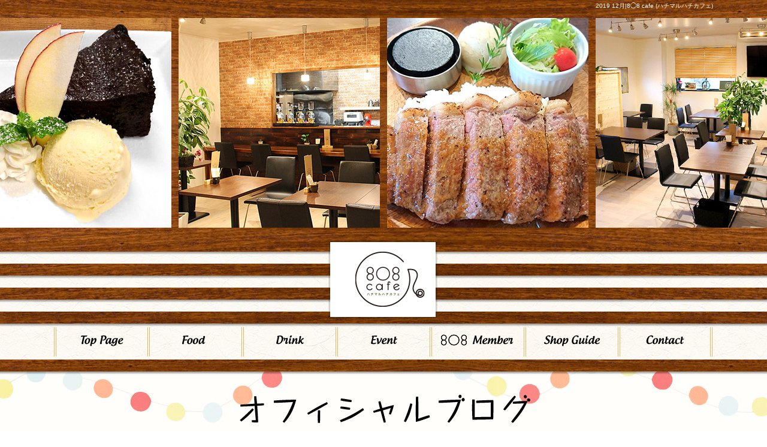

--- FILE ---
content_type: text/html; charset=UTF-8
request_url: https://www.808-cafe.com/archives/date/2019/12
body_size: 5816
content:
<!DOCTYPE html>
<html lang="ja">
<head>
<!-- ▼Googleアナリティクスタグ▼ -->
<!-- Global site tag (gtag.js) - Google Analytics -->
<script async src="https://www.googletagmanager.com/gtag/js?id=UA-108230470-1"></script>
<script>
  window.dataLayer = window.dataLayer || [];
  function gtag(){dataLayer.push(arguments);}
  gtag('js', new Date());

  gtag('config', 'UA-108230470-1');

  gtag('config', 'G-PVE4YT2378');
</script>
<!-- ▲Googleアナリティクスタグ▲ -->
<meta charset="UTF-8" />
<meta name="viewport" content="width=1300">
<meta name="format-detection" content="telephone=no">
<title>  2019  12月 | 8◯8 cafe (ハチマルハチカフェ)</title>
<link rel="profile" href="http://gmpg.org/xfn/11" />
<link rel="stylesheet" type="text/css" media="all" href="https://www.808-cafe.com/60006553/wp-content/themes/multipress/style.css" />
<link rel="stylesheet" type="text/css" media="all" href="https://www.808-cafe.com/60006553/wp-content/themes/multipress/theme.css" />
<link rel="stylesheet" type="text/css" media="all" href="https://www.808-cafe.com/60006553/wp-content/themes/multipress/common.css" />
<link rel="shortcut icon" href="https://www.808-cafe.com/favicon.ico" />
<link rel="stylesheet" type="text/css" media="all" href="/files/files_common.css" />
<link rel="stylesheet" type="text/css" media="all" href="/files/files_pc.css" />

<link rel="pingback" href="https://www.808-cafe.com/60006553/xmlrpc.php" />
<link rel="alternate" type="application/rss+xml" title="8◯8 cafe (ハチマルハチカフェ) &raquo; フィード" href="https://www.808-cafe.com/feed" />
<link rel="alternate" type="application/rss+xml" title="8◯8 cafe (ハチマルハチカフェ) &raquo; コメントフィード" href="https://www.808-cafe.com/comments/feed" />
<link rel='stylesheet' id='simplamodalwindow-css'  href='https://www.808-cafe.com/60006553/wp-content/plugins/light-box-miyamoto/SimplaModalwindow/jquery.SimplaModalwindow.css?ver=3.6.1' type='text/css' media='all' />
<link rel='stylesheet' id='iqfmcss-css'  href='https://www.808-cafe.com/60006553/wp-content/plugins/inquiry-form-creator/css/inquiry-form.css?ver=0.7' type='text/css' media='all' />
<script type='text/javascript' src='https://www.808-cafe.com/60006553/wp-includes/js/jquery/jquery.js?ver=1.10.2'></script>
<script type='text/javascript' src='https://www.808-cafe.com/60006553/wp-includes/js/jquery/jquery-migrate.min.js?ver=1.2.1'></script>
<script type='text/javascript' src='https://www.808-cafe.com/60006553/wp-content/plugins/light-box-miyamoto/SimplaModalwindow/jquery.SimplaModalwindow.js?ver=1.7.1'></script>
<script type='text/javascript' src='https://www.808-cafe.com/60006553/wp-content/plugins/inquiry-form-creator/js/ajaxzip2/ajaxzip2.js?ver=2.10'></script>
<script type='text/javascript' src='https://www.808-cafe.com/60006553/wp-content/plugins/inquiry-form-creator/js/jquery.upload.js?ver=1.0.2'></script>
<script>AjaxZip2.JSONDATA = "https://www.808-cafe.com/60006553/wp-content/plugins/inquiry-form-creator/js/ajaxzip2/data";</script><link rel="alternate" media="handheld" type="text/html" href="https://www.808-cafe.com/archives/date/2019/12" />

<script>
//201704 FB、新着情報投稿のURLを.HTACCESSうまく処理できなかったので代替処理
if(location.href.match(/cu_mail_1/)){
	location.href="/";
}
</script>
<!-- Vipers Video Quicktags v6.4.5 | http://www.viper007bond.com/wordpress-plugins/vipers-video-quicktags/ -->
<style type="text/css">
.vvqbox { display: block; max-width: 100%; visibility: visible !important; margin: 10px auto; } .vvqbox img { max-width: 100%; height: 100%; } .vvqbox object { max-width: 100%; } 
</style>
<script type="text/javascript">
// <![CDATA[
	var vvqflashvars = {};
	var vvqparams = { wmode: "opaque", allowfullscreen: "true", allowscriptaccess: "always" };
	var vvqattributes = {};
	var vvqexpressinstall = "https://www.808-cafe.com/60006553/wp-content/plugins/vipers-video-quicktags/resources/expressinstall.swf";
// ]]>
</script>
<!-- BEGIN: WP Social Bookmarking Light -->
<style type="text/css">
.wp_social_bookmarking_light{
    border: 0 !important;
    padding: 0 !important;
    margin: 0 0 20px 0 !important;
}
.wp_social_bookmarking_light div{
    float: left !important;
    border: 0 !important;
    padding: 0 !important;
    margin: 0 5px 0px 0 !important;
    height: 23px !important;
    text-indent: 0 !important;
}
.wp_social_bookmarking_light img{
    border: 0 !important;
    padding: 0;
    margin: 0;
    vertical-align: top !important;
}
.wp_social_bookmarking_light_clear{
    clear: both !important;
}
.wsbl_twitter{
    width: 100px;
}</style>
<!-- END: WP Social Bookmarking Light -->





<meta name="description" content="8〇8 cafe(ハチマルハチカフェ)は、広島県安芸高田市にあるカフェです。ゆっくりくつろげる癒やしのカフェで、おいしいごはんと飲み物をお楽しみ頂けます。婚活イベントなども開催しておりますので、是非お越しください。" />
<meta name="keywords" content="8〇8 cafe,ハチマルハチカフェ,安芸高田市,カフェ,婚活,イベント" />

<!-- OGP -->
 <!-- データベース内のNS_SNAutoPosterのデータ呼び出し -->

<meta property="fb:app_id" content="340014136461031" /><!-- Facebookアプリid -->
<meta property="og:type" content="blog"
<meta property="og:locale" content="ja_JP" />
<meta property="og:description" content="">
<meta property="og:title" content="8◯8 cafe (ハチマルハチカフェ)">
<meta property="og:url" content="https://www.808-cafe.com">
<meta property="og:site_name" content="8◯8 cafe (ハチマルハチカフェ)">
<meta property="og:image" content="https://www.808-cafe.com/files/facebook_face.jpg"><!-- OGPここまで -->
</head>


<body  class="blog">

    <div id="wrapper">

	<div id="branding_box">

	<div id="site-description">
<a href="https://www.808-cafe.com/" title="8◯8 cafe (ハチマルハチカフェ)" rel="home">  2019  12月|8◯8 cafe (ハチマルハチカフェ)</a>
	</div>


<div id="header_information" class="post">

	
<div class="post-data">
<div class="main_header">
<a href="/"><img src="/files/sp1.gif" width="176" height="125" /></a>
</div></div>

<div class="clear_float"></div>

	
</div><!-- #header_information -->


	<div id="access" role="navigation">
		<div class="menu-header"><ul id="menu-gnavi" class="menu"><li id="menu-item-34" class="gnavi21 menu-item menu-item-type-post_type menu-item-object-page menu-item-34"><a href="https://www.808-cafe.com/">トップページ</a></li>
<li id="menu-item-194" class="gnavi22 menu-item menu-item-type-custom menu-item-object-custom menu-item-194"><a>お食事</a>
<ul class="sub-menu">
	<li id="menu-item-35" class="sub-gnavi2 menu-item menu-item-type-post_type menu-item-object-page menu-item-35"><a href="https://www.808-cafe.com/lunch">ランチメニュー</a></li>
	<li id="menu-item-33" class="sub-gnavi2 menu-item menu-item-type-post_type menu-item-object-page menu-item-33"><a href="https://www.808-cafe.com/food">フードメニュー</a></li>
</ul>
</li>
<li id="menu-item-99" class="gnavi23 menu-item menu-item-type-post_type menu-item-object-page menu-item-99"><a href="https://www.808-cafe.com/drink">ドリンクメニュー</a></li>
<li id="menu-item-196" class="gnavi24 menu-item menu-item-type-custom menu-item-object-custom menu-item-196"><a>イベント</a>
<ul class="sub-menu">
	<li id="menu-item-162" class="sub-gnavi2 menu-item menu-item-type-post_type menu-item-object-page menu-item-162"><a href="https://www.808-cafe.com/event-marriage">婚活イベント</a></li>
	<li id="menu-item-101" class="sub-gnavi2 menu-item menu-item-type-post_type menu-item-object-page menu-item-101"><a href="https://www.808-cafe.com/event-other">その他イベント</a></li>
</ul>
</li>
<li id="menu-item-195" class="gnavi25 menu-item menu-item-type-post_type menu-item-object-page menu-item-195"><a href="https://www.808-cafe.com/member">お得な会員登録</a></li>
<li id="menu-item-102" class="gnavi26 menu-item menu-item-type-post_type menu-item-object-page menu-item-102"><a href="https://www.808-cafe.com/guide">店舗案内</a></li>
<li id="menu-item-31" class="gnavi27 menu-item menu-item-type-post_type menu-item-object-page menu-item-31"><a href="https://www.808-cafe.com/contact">お問い合わせ</a></li>
</ul></div>	</div><!-- #access -->

	</div><!-- #branding_box --><div id="main_teaser">


        <img alt="オフィシャルブログ" src="https://www.808-cafe.com/60006553/wp-content/uploads/2017/10/pc_teaser_11.png">
</div>

<div id="outer_block">
<div id="inner_block">

	<div id="main">

		<div id="container">


			<h1 class="page-title">
				月別アーカイブ: <span>2019年12月</span>			</h1>





        <div id="post-493" class="post-493 post type-post status-publish format-standard hentry category-blogpost">
            <h2 class="entry-title"><a href="https://www.808-cafe.com/archives/493" title="この1年ありがとうございました♪ へのパーマリンク" rel="bookmark">この1年ありがとうございました♪</a></h2>

            <div class="entry-meta">
                <span class="meta-prep meta-prep-author">投稿日</span> <a href="https://www.808-cafe.com/archives/493" title="8:31 PM" rel="bookmark"><span class="entry-date">2019年12月31日</span></a><!-- <span class="meta-sep">by</span>-->  <!--<span class="author vcard"><a class="url fn n" href="https://www.808-cafe.com/archives/author/808-cafe" title="808-cafe の投稿をすべて表示">808-cafe</a></span>-->            </div><!-- .entry-meta -->

    
            <div class="entry-content">
                <div class="photo aligncenter"><a class="modal photoswipe" href='https://www.808-cafe.com/60006553/wp-content/uploads/2019/12/IMG_20191229_094320.jpg' title='IMG_20191229_094320'><img width="300" height="400" src="https://www.808-cafe.com/60006553/wp-content/uploads/2019/12/IMG_20191229_094320-300x400.jpg" class="attachment-medium" alt="IMG_20191229_094320.jpg" /></a></div>
<p>今年1年ありがとうございました(^-^)v<br />
たくさんの方の笑顔を見る事ができて嬉しい年になりました♡来年もどうぞよろしくお願いします♪<br />
新年は６日から営業します！<br />
スタッフ一同、心よりお待ちしています♡</p>
<div class="clear"> </div>
                            </div><!-- .entry-content -->

    
        </div><!-- #post-## -->

    

        <div id="post-487" class="post-487 post type-post status-publish format-standard hentry category-blogpost">
            <h2 class="entry-title"><a href="https://www.808-cafe.com/archives/487" title="忘年会(^-^)v へのパーマリンク" rel="bookmark">忘年会(^-^)v</a></h2>

            <div class="entry-meta">
                <span class="meta-prep meta-prep-author">投稿日</span> <a href="https://www.808-cafe.com/archives/487" title="11:35 PM" rel="bookmark"><span class="entry-date">2019年12月14日</span></a><!-- <span class="meta-sep">by</span>-->  <!--<span class="author vcard"><a class="url fn n" href="https://www.808-cafe.com/archives/author/808-cafe" title="808-cafe の投稿をすべて表示">808-cafe</a></span>-->            </div><!-- .entry-meta -->

    
            <div class="entry-content">
                <div class="photo aligncenter"><a class="modal photoswipe" title="CollageMaker_20191214_225650804" href="https://www.808-cafe.com/60006553/wp-content/uploads/2019/12/CollageMaker_20191214_225650804.jpg"><img src="https://www.808-cafe.com/60006553/wp-content/uploads/2019/12/CollageMaker_20191214_225650804-400x400.jpg" alt="CollageMaker_20191214_225650804.jpg" width="400" height="400" class="attachment-medium" /></a></div>
<p>今日は大好きなスタッフみんなと忘年会(♡ε♡ )۶<br />
壁には有名人のサインがいっぱいのお店♪美味しいもの食べて大満足♡<br />
今年もあと少し❣元気いっぱい頑張ります(*^^*)</p>
<div class="clear"></div>
                            </div><!-- .entry-content -->

    
        </div><!-- #post-## -->

    

        <div id="post-484" class="post-484 post type-post status-publish format-standard hentry category-blogpost">
            <h2 class="entry-title"><a href="https://www.808-cafe.com/archives/484" title="今月の営業時間変更のお知らせ！ へのパーマリンク" rel="bookmark">今月の営業時間変更のお知らせ！</a></h2>

            <div class="entry-meta">
                <span class="meta-prep meta-prep-author">投稿日</span> <a href="https://www.808-cafe.com/archives/484" title="10:34 PM" rel="bookmark"><span class="entry-date">2019年12月9日</span></a><!-- <span class="meta-sep">by</span>-->  <!--<span class="author vcard"><a class="url fn n" href="https://www.808-cafe.com/archives/author/808-cafe" title="808-cafe の投稿をすべて表示">808-cafe</a></span>-->            </div><!-- .entry-meta -->

    
            <div class="entry-content">
                <div class="photo aligncenter"><a class="modal photoswipe" href='https://www.808-cafe.com/60006553/wp-content/uploads/2019/12/CollageMaker_20191202_002529954.jpg' title='CollageMaker_20191202_002529954'><img width="252" height="177" src="https://www.808-cafe.com/60006553/wp-content/uploads/2019/12/CollageMaker_20191202_002529954.jpg" class="attachment-medium" alt="CollageMaker_20191202_002529954.jpg" /></a></div>
<p>〈12月の営業時間変更のお知らせ〉<br />
10日(火)…15時まで貸切<br />
11日(水)…15時 close (夜予約の為)<br />
20日(金)…16時 close (夜予約の為)<br />
27日(金)…15時 close<br />
とさせて頂きます_(._.)_<br />
年始は6日(月)9時open です♪</p>
<p>よろしくお願いしま～す(*^^*)</p>
<p>><br />
></p>
<div class="clear"> </div>
                            </div><!-- .entry-content -->

    
        </div><!-- #post-## -->

    

        <div id="post-481" class="post-481 post type-post status-publish format-standard hentry category-blogpost">
            <h2 class="entry-title"><a href="https://www.808-cafe.com/archives/481" title="今年も出店(^-^)v へのパーマリンク" rel="bookmark">今年も出店(^-^)v</a></h2>

            <div class="entry-meta">
                <span class="meta-prep meta-prep-author">投稿日</span> <a href="https://www.808-cafe.com/archives/481" title="11:38 PM" rel="bookmark"><span class="entry-date">2019年12月4日</span></a><!-- <span class="meta-sep">by</span>-->  <!--<span class="author vcard"><a class="url fn n" href="https://www.808-cafe.com/archives/author/808-cafe" title="808-cafe の投稿をすべて表示">808-cafe</a></span>-->            </div><!-- .entry-meta -->

    
            <div class="entry-content">
                <div class="photo aligncenter"><a class="modal photoswipe" href='https://www.808-cafe.com/60006553/wp-content/uploads/2019/12/1575469331540.jpg' title='1575469331540'><img width="400" height="282" src="https://www.808-cafe.com/60006553/wp-content/uploads/2019/12/1575469331540-400x282.jpg" class="attachment-medium" alt="1575469331540.jpg" /></a></div>
<p>今年も出店させていただきます(^ω^)<br />
〈当店で人気〉<br />
★タピオカドリンク<br />
ミルクティー<br />
マンゴーミルク<br />
いちごミルク<br />
★オーガニック珈琲<br />
★シフォンサンド</p>
<p>〈当日限定〉<br />
☆ホットドッグ<br />
☆からあげ<br />
☆ポテト を<br />
出す予定にしています(^-^)v</p>
<p>ワークショップや雑貨など…<br />
楽しい事盛りだくさん♪<br />
是非遊びに来てください♡</p>
<div class="clear"> </div>
                            </div><!-- .entry-content -->

    
        </div><!-- #post-## -->

    

        <div id="post-480" class="post-480 post type-post status-publish format-standard hentry category-blogpost">
            <h2 class="entry-title"><a href="https://www.808-cafe.com/archives/480" title="貸切営業のお知らせ(^_^)/ へのパーマリンク" rel="bookmark">貸切営業のお知らせ(^_^)/</a></h2>

            <div class="entry-meta">
                <span class="meta-prep meta-prep-author">投稿日</span> <a href="https://www.808-cafe.com/archives/480" title="10:58 AM" rel="bookmark"><span class="entry-date">2019年12月3日</span></a><!-- <span class="meta-sep">by</span>-->  <!--<span class="author vcard"><a class="url fn n" href="https://www.808-cafe.com/archives/author/808-cafe" title="808-cafe の投稿をすべて表示">808-cafe</a></span>-->            </div><!-- .entry-meta -->

    
            <div class="entry-content">
                <p>12月10日火曜日 15時まで！<br />
『貸切営業』とさせて頂きます(^-^ゞ<br />
通常のランチはありませんので…<br />
ご了承ください(_ _)</p>
                            </div><!-- .entry-content -->

    
        </div><!-- #post-## -->

    


		</div><!-- #container -->


		<div id="primary" class="widget-area" role="complementary">
			<ul class="xoxo">


<li id="text-6" class="widget-container widget_text">			<div class="textwidget"><div class="widget-title2 unity_title">
<a href="/blog">ブログトップ</a>
</div></div>
		</li><li id="search-2" class="widget-container widget_search"><form role="search" method="get" id="searchform" class="searchform" action="https://www.808-cafe.com/">
				<div>
					<label class="screen-reader-text" for="s">検索:</label>
					<input type="text" value="" name="s" id="s" />
					<input type="submit" id="searchsubmit" value="検索" />
				</div>
			</form></li>		<li id="recent-posts-2" class="widget-container widget_recent_entries">		<h3 class="widget-title unity_title">最近の投稿</h3>		<ul>
					<li>
				<a href="https://www.808-cafe.com/archives/622" title="８周年イベント">８周年イベント</a>
						</li>
					<li>
				<a href="https://www.808-cafe.com/archives/619" title="新メニュー♪">新メニュー♪</a>
						</li>
					<li>
				<a href="https://www.808-cafe.com/archives/616" title="第１１回米舞まつりに出店させてもらいます❣">第１１回米舞まつりに出店させてもらいます❣</a>
						</li>
					<li>
				<a href="https://www.808-cafe.com/archives/591" title="お陰様で５周年を迎えます❣">お陰様で５周年を迎えます❣</a>
						</li>
					<li>
				<a href="https://www.808-cafe.com/archives/588" title="GWのお知らせです(*^^*)">GWのお知らせです(*^^*)</a>
						</li>
				</ul>
		</li><li id="archives-2" class="widget-container widget_archive"><h3 class="widget-title unity_title">アーカイブ</h3>		<ul>
			<li><a href='https://www.808-cafe.com/archives/date/2025/06' title='2025年6月'>2025年6月</a></li>
	<li><a href='https://www.808-cafe.com/archives/date/2024/10' title='2024年10月'>2024年10月</a></li>
	<li><a href='https://www.808-cafe.com/archives/date/2023/09' title='2023年9月'>2023年9月</a></li>
	<li><a href='https://www.808-cafe.com/archives/date/2022/06' title='2022年6月'>2022年6月</a></li>
	<li><a href='https://www.808-cafe.com/archives/date/2022/04' title='2022年4月'>2022年4月</a></li>
	<li><a href='https://www.808-cafe.com/archives/date/2022/03' title='2022年3月'>2022年3月</a></li>
	<li><a href='https://www.808-cafe.com/archives/date/2022/02' title='2022年2月'>2022年2月</a></li>
	<li><a href='https://www.808-cafe.com/archives/date/2022/01' title='2022年1月'>2022年1月</a></li>
	<li><a href='https://www.808-cafe.com/archives/date/2021/12' title='2021年12月'>2021年12月</a></li>
	<li><a href='https://www.808-cafe.com/archives/date/2021/10' title='2021年10月'>2021年10月</a></li>
	<li><a href='https://www.808-cafe.com/archives/date/2021/09' title='2021年9月'>2021年9月</a></li>
	<li><a href='https://www.808-cafe.com/archives/date/2021/08' title='2021年8月'>2021年8月</a></li>
	<li><a href='https://www.808-cafe.com/archives/date/2021/06' title='2021年6月'>2021年6月</a></li>
	<li><a href='https://www.808-cafe.com/archives/date/2021/05' title='2021年5月'>2021年5月</a></li>
	<li><a href='https://www.808-cafe.com/archives/date/2021/03' title='2021年3月'>2021年3月</a></li>
	<li><a href='https://www.808-cafe.com/archives/date/2021/02' title='2021年2月'>2021年2月</a></li>
	<li><a href='https://www.808-cafe.com/archives/date/2020/11' title='2020年11月'>2020年11月</a></li>
	<li><a href='https://www.808-cafe.com/archives/date/2020/10' title='2020年10月'>2020年10月</a></li>
	<li><a href='https://www.808-cafe.com/archives/date/2020/09' title='2020年9月'>2020年9月</a></li>
	<li><a href='https://www.808-cafe.com/archives/date/2020/08' title='2020年8月'>2020年8月</a></li>
	<li><a href='https://www.808-cafe.com/archives/date/2020/06' title='2020年6月'>2020年6月</a></li>
	<li><a href='https://www.808-cafe.com/archives/date/2020/05' title='2020年5月'>2020年5月</a></li>
	<li><a href='https://www.808-cafe.com/archives/date/2020/04' title='2020年4月'>2020年4月</a></li>
	<li><a href='https://www.808-cafe.com/archives/date/2020/02' title='2020年2月'>2020年2月</a></li>
	<li><a href='https://www.808-cafe.com/archives/date/2020/01' title='2020年1月'>2020年1月</a></li>
	<li><a href='https://www.808-cafe.com/archives/date/2019/12' title='2019年12月'>2019年12月</a></li>
	<li><a href='https://www.808-cafe.com/archives/date/2019/10' title='2019年10月'>2019年10月</a></li>
	<li><a href='https://www.808-cafe.com/archives/date/2019/09' title='2019年9月'>2019年9月</a></li>
	<li><a href='https://www.808-cafe.com/archives/date/2017/10' title='2017年10月'>2017年10月</a></li>
		</ul>
</li><li id="categories-2" class="widget-container widget_categories"><h3 class="widget-title unity_title">カテゴリー</h3>		<ul>
	<li class="cat-item cat-item-1"><a href="https://www.808-cafe.com/archives/category/blogpost" title="日記 に含まれる投稿をすべて表示">日記</a>
</li>
		</ul>
</li><li id="calendar-2" class="widget-container widget_calendar"><h3 class="widget-title unity_title">投稿日カレンダー</h3><div id="calendar_wrap"><table id="wp-calendar">
	<caption>2019年12月</caption>
	<thead>
	<tr>
		<th scope="col" title="日曜日">日</th>
		<th scope="col" title="月曜日">月</th>
		<th scope="col" title="火曜日">火</th>
		<th scope="col" title="水曜日">水</th>
		<th scope="col" title="木曜日">木</th>
		<th scope="col" title="金曜日">金</th>
		<th scope="col" title="土曜日">土</th>
	</tr>
	</thead>

	<tfoot>
	<tr>
		<td colspan="3" id="prev"><a href="https://www.808-cafe.com/archives/date/2019/10" title="2019年10月の投稿を表示">&laquo; 10月</a></td>
		<td class="pad">&nbsp;</td>
		<td colspan="3" id="next"><a href="https://www.808-cafe.com/archives/date/2020/01" title="2020年1月の投稿を表示">1月 &raquo;</a></td>
	</tr>
	</tfoot>

	<tbody>
	<tr><td>1</td><td>2</td><td><a href="https://www.808-cafe.com/archives/date/2019/12/03" title="貸切営業のお知らせ(^_^)/">3</a></td><td><a href="https://www.808-cafe.com/archives/date/2019/12/04" title="今年も出店(^-^)v">4</a></td><td>5</td><td>6</td><td>7</td>
	</tr>
	<tr>
		<td>8</td><td><a href="https://www.808-cafe.com/archives/date/2019/12/09" title="今月の営業時間変更のお知らせ！">9</a></td><td>10</td><td>11</td><td>12</td><td>13</td><td><a href="https://www.808-cafe.com/archives/date/2019/12/14" title="忘年会(^-^)v">14</a></td>
	</tr>
	<tr>
		<td>15</td><td>16</td><td>17</td><td>18</td><td>19</td><td>20</td><td>21</td>
	</tr>
	<tr>
		<td>22</td><td>23</td><td>24</td><td>25</td><td>26</td><td>27</td><td>28</td>
	</tr>
	<tr>
		<td>29</td><td>30</td><td><a href="https://www.808-cafe.com/archives/date/2019/12/31" title="この1年ありがとうございました♪">31</a></td>
		<td class="pad" colspan="4">&nbsp;</td>
	</tr>
	</tbody>
	</table></div></li>			</ul>
		</div><!-- #primary .widget-area -->


</div><!-- #main -->

</div><!-- #inner_block -->
</div><!-- #outer_block -->

<div id="footer_block">
	<div id="footer_box">
		<div id="footer_sitemap_block">



    <div id="footer-widget-area" role="complementary">

<div id="first" class="widget-area">
  <ul class="xoxo">
<div class="menu-header"><ul id="menu-gnavi-1" class="menu"><li class="gnavi21 menu-item menu-item-type-post_type menu-item-object-page menu-item-34"><a href="https://www.808-cafe.com/">トップページ</a></li>
<li class="gnavi22 menu-item menu-item-type-custom menu-item-object-custom menu-item-194"><a>お食事</a>
<ul class="sub-menu">
	<li class="sub-gnavi2 menu-item menu-item-type-post_type menu-item-object-page menu-item-35"><a href="https://www.808-cafe.com/lunch">ランチメニュー</a></li>
	<li class="sub-gnavi2 menu-item menu-item-type-post_type menu-item-object-page menu-item-33"><a href="https://www.808-cafe.com/food">フードメニュー</a></li>
</ul>
</li>
<li class="gnavi23 menu-item menu-item-type-post_type menu-item-object-page menu-item-99"><a href="https://www.808-cafe.com/drink">ドリンクメニュー</a></li>
<li class="gnavi24 menu-item menu-item-type-custom menu-item-object-custom menu-item-196"><a>イベント</a>
<ul class="sub-menu">
	<li class="sub-gnavi2 menu-item menu-item-type-post_type menu-item-object-page menu-item-162"><a href="https://www.808-cafe.com/event-marriage">婚活イベント</a></li>
	<li class="sub-gnavi2 menu-item menu-item-type-post_type menu-item-object-page menu-item-101"><a href="https://www.808-cafe.com/event-other">その他イベント</a></li>
</ul>
</li>
<li class="gnavi25 menu-item menu-item-type-post_type menu-item-object-page menu-item-195"><a href="https://www.808-cafe.com/member">お得な会員登録</a></li>
<li class="gnavi26 menu-item menu-item-type-post_type menu-item-object-page menu-item-102"><a href="https://www.808-cafe.com/guide">店舗案内</a></li>
<li class="gnavi27 menu-item menu-item-type-post_type menu-item-object-page menu-item-31"><a href="https://www.808-cafe.com/contact">お問い合わせ</a></li>
</ul></div>  </ul>
</div>

  </div><!-- #footer-widget-area -->
		</div><!--#footer_sitemap_block-->

		<div class="footer_infomation">


<div id="footer_information" class="post">

		<div class="entry-post">

		<div class="post-data">
			<p id="add">
8○8 カフェ(ハチマルハチカフェ)<br>
〒731-0521 広島県安芸高田市吉田町常友1269-2<br>
TEL ： 090-2806-5808<br>
OPEN : 月〜金　9:00〜16:00<br>
CLOSE : 土・日(ご相談に応じます)<br>
</p>
<p class="footer-menu">
・ <a href="/">トップページ</a><br>
・ <a href="/lunch">ランチメニュー</a><br>
・ <a href="/food">フードメニュー</a><br>
・ <a href="/drink">ドリンクメニュー</a>
</p>
<p class="footer-menu">
・ <a href="/event-marriage">婚活イベント</a><br>
・ <a href="/event-other">その他イベント</a><br>
・ <a href="/member">お得な会員登録</a>
</p>
<p class="footer-menu">
・ <a href="/guide">店舗案内</a><br>
・ <a href="/contact">お問い合わせ</a><br>
・ <a href="/blog">オフィシャルブログ</a>
</p>		</div>

<div class="clear_float"></div>

	</div>
	
</div><!-- #footer_information -->


		</div><!-- .footer_infomation -->
	</div><!--footer_box-->

<address id="copyright">Copyright (C) 8○8 cafe (ハチマルハチカフェ) All Rights Reserved.</address>

</div><!--footer_block-->

</div><!--wrapper-->

</body>
</html>

--- FILE ---
content_type: text/css
request_url: https://www.808-cafe.com/files/files_pc.css
body_size: 3051
content:
@charset "utf-8";

/*
 * PC用スタイルCSS
 */

/* =======================================================================================
   ■ 全体
------------------------------------------------------------------------------------------ */
html {
    background: url("/files/html_bg.jpg") repeat scroll center top transparent;
}

body {
    background: url("/files/body_bg.jpg") no-repeat scroll center top transparent;
    color: #000;
}

body#page_6 {
  background-image: url("/files/body_bg_top.jpg");
}

#outer_block{
    background: none;
    margin: 0 auto;
    padding: 50px 0 0;
    width: 1100px;
}

#inner_block {
    margin: 0 auto;
    padding: 0;
    width: 1100px;
}

a:link, a:visited {
  color: #000;
  text-decoration: underline;
}

a:hover, a:active {
  color: #000;
  text-decoration: none;
}

small {
    border-color: #452003;
}

small a {
    background: #fff;
    color: #000 !important;
    padding: 5px 0;
    text-align: center !important;
    width: 100%;
}

small a:hover {
    background-color: #452003;
    color: #fff !important;
}



/*グローバルナビの上にスライドショーが来る場合*/
#jquery_slider {
    position: relative;
}

#jquery_slider .entry_post {
    left: 0;
    position: absolute;
    top: -1590px;
}

.content_area {
    margin: 0 auto 0;
}

/* =======================================================================================
   ■ サイド
------------------------------------------------------------------------------------------ */
/*お問い合わせバナー*/
#contact_bnr_block a {
    background: url("/files/contact_bnr.png") no-repeat scroll center top transparent;
    height: 355px;
}

#contact_bnr_block a:hover {
    background: url("/files/contact_bnr.png") no-repeat scroll center bottom transparent;
}

/*ブログ*/
#blog_block a {
    background: url("/files/blog_bnr.png") no-repeat scroll center top transparent;
    display: block;
    height: 140px;
    margin: 0;
    overflow: hidden;
    padding: 0;
}

#blog_block a:hover {
    background: url("/files/blog_bnr.png") no-repeat scroll center bottom transparent;
}

/*ウィジェットタイトル*/
.widget-title {
    background: url("/files/widget_title_bg.png") no-repeat scroll left top transparent;
    padding: 0;
    text-align:center;
    height:64px;
    line-height:64px;
    text-indent: -9999px;
}

/*ウィジェットリスト*/
#main .widget-area ul ul li a {
    background: url("/files/widget_list_bg.png") no-repeat scroll left top transparent;
    padding: 0;
    color: #000;
    height: 60px;
    line-height: 60px;
    text-align: center;
}


/*ブログ　ウィジェットタイトル(ブログトップ)*/
#primary .widget-title2 a {
    background: url("/files/widget_title_bg2.jpg") no-repeat scroll left top transparent;
    padding: 0;
    height:60px;
    line-height:60px;
    text-align:center;
}

/*ブログ　ウィジェットタイトル(最近の投稿など)*/
#primary .widget-title {
    background: url("/files/widget_title_bg2.jpg") no-repeat scroll left top transparent;
    padding: 0;
    text-align:center;
    height:60px;
    line-height:60px;
    color: #000;
    text-indent: 0;
}


#primary .widget-title a:hover {
    text-decoration: none;
}


/*SNS*/
#secondary {
    padding: 0;
}


/* =======================================================================================
   ■ ヘッダー
------------------------------------------------------------------------------------------ */
#branding_box {
    background: transparent url("/files/branding_box_bg.png") no-repeat scroll center 405px;
    height: 620px;
    margin: 0 auto;
    padding: 0;
    width: 1100px;
}

body#page_6 #branding_box {
  background-position: center 923px;
    height: 1620px;
}

#site-description {
    display: block;
    font-size: 100%;
    font-style: normal;
    line-height: 20px;
    margin: 0;
    padding: 0;
    text-align: right;
    width: 1100px;
}

#site-description a {
    color:#fff;
}

#header_information {
  height:517px;
  text-align: center;
}

#header_information img {
  margin-top: 382px;
}

body#page_6 #header_information {
  height:1037px;
}

body#page_6 #header_information img {
  margin-top: 902px;
}

/* =======================================================================================
   ■ 7グローバルナビ
------------------------------------------------------------------------------------------ */
div#access .gnavi21 a, div#access .gnavi22 a, div#access .gnavi23 a, div#access .gnavi24 a, div#access .gnavi25 a, div#access .gnavi26 a  {
    background-color: transparent;
    background-image: url("/files/topnavi.png");
    height: 60px;
    margin: 0;
    padding: 0;
    width:157px;
}

div#access .gnavi27 a  {
    background-color: transparent;
    background-image: url("/files/topnavi.png");
    height: 60px;
    margin: 0;
    padding: 0;
    width:158px;
}

/*==============================7メニューグローバルロールオーバーCSS==============================*/

div#access .gnavi21 a { background-position: left top; }
div#access .gnavi22 a { background-position: -157px top; }
div#access .gnavi23 a { background-position: -314px top; }
div#access .gnavi24 a { background-position: -471px top; }
div#access .gnavi25 a { background-position: -628px top; }
div#access .gnavi26 a { background-position: -785px top; }
div#access .gnavi27 a { background-position: right top; }


div#access .gnavi21 a:hover { background-position: left bottom; }
div#access .gnavi22 a:hover { background-position: -157px bottom; }
div#access .gnavi23 a:hover { background-position: -314px bottom; }
div#access .gnavi24 a:hover { background-position: -471px bottom; }
div#access .gnavi25 a:hover { background-position: -628px bottom; }
div#access .gnavi26 a:hover { background-position: -785px bottom; }
div#access .gnavi27 a:hover { background-position: right bottom; }

div#access ul.sub-menu li.sub-gnavi2 {
    border-top: 1px solid #815228;
    border-bottom: none;
    width: 157px;
    text-indent: 0;
}

div#access ul.sub-menu li.sub-gnavi2 a {
    width: 157px;
}

/*サブメニューの位置調整*/
#access ul ul {
    top: 60px;
}

/* プルダウンメニューの色　16進数、RGBA両方変更すること */
div#access ul.sub-menu li.sub-gnavi a, div#access ul.sub-menu li.sub-gnavi2 a {
  background: none #fff;
  background: none rgba(255, 255, 255, 1);
  filter: alpha(opacity=100); /* ie 6 7 */
  -ms-filter: "alpha(opacity=100)"; /* ie 8 */
  color: #000;
}
#access ul li.current_page_item > a, #access ul li.current-menu-ancestor > a,
#access ul li.current-menu-item > a, #access ul li.current-menu-parent > a {
  color: #000;
}
div#access ul.sub-menu li.sub-gnavi a:hover, div#access ul.sub-menu li.sub-gnavi2 a:hover {
  background: none #f1e8d4;
  background: none rgba(241, 232, 212, 1);
  filter: alpha(opacity=100); /* ie 6 7 */
  -ms-filter: "alpha(opacity=100)"; /* ie 8 */
  color: #000;
}
#access ul li.current_page_item > a:hover, #access ul li.current-menu-ancestor > a:hover,
#access ul li.current-menu-item > a:hover, #access ul li.current-menu-parent > a:hover {
  color: #000;
}

/* IE7 hack */
*:first-child+html div#access ul.sub-menu li.sub-gnavi a,
*:first-child+html div#access ul.sub-menu li.sub-gnavi2 a {
  background-color: #fff;
}
*:first-child+html div#access ul.sub-menu li.sub-gnavi a:hover,
*:first-child+html div#access ul.sub-menu li.sub-gnavi2 a:hover {
  background-color: #fff;
}

/* IE9 hack */
div#access ul.sub-menu li.sub-gnavi a:not(:target),
div#access ul.sub-menu li.sub-gnavi2 a:not(:target),
div#access ul.sub-menu li.sub-gnavi a:not(:target):hover,
div#access ul.sub-menu li.sub-gnavi2 a:not(:target):hover {
	filter: none;
	-ms-filter: none;
}

/* =======================================================================================
   ■ フッター
------------------------------------------------------------------------------------------ */
#footer-widget-area .widget-area .menu-item a:link,
#footer-widget-area .widget-area .menu-item a:visited {
  text-decoration: underline;
}

#footer-widget-area .widget-area .menu-item a:hover,
#footer-widget-area .widget-area .menu-item a:active {
  text-decoration: none;
}

#footer_block {
    background: transparent url("/files/footer_bg.jpg") repeat-x scroll center bottom;
    display: block;
    margin: 0;
    overflow: hidden;
    padding: 0;
}

#footer_box {
    background: none;
    height: 220px;
    width: 1100px;
}

#footer-widget-area {
    display: none;
}


.footer_infomation {
    display: inline-block;
    width: 1100px;
}


#footer_information .entry-post {
    width: 1100px;
    margin: 40px 0 0;
    color: #fff;
}

#footer_information .entry-post a {
    color: #fff;
}


#add {
  float: left;
  width: 325px;
  padding-left: 225px;
  line-height: 26px !important;
}

.footer-menu {
  float: left;
  width: 170px;
  padding-left: 13px;
  line-height: 33px !important;
}

#copyright {
    color: #fff;
    height: 40px;
    line-height: 40px;
}




/* =======================================================================================
   ■ 見出し
------------------------------------------------------------------------------------------ */
.entry_title,
.entry-title {
    color: #fff;
    padding: 0 0 0 30px;
    width: 800px;
}

.entry-title a {
    color: #fff;
}


.sub_entry_title {
    background: url("/files/sub_entry_title_bg.png") no-repeat scroll left top transparent;
    color: #000;
    padding: 0 0 0 40px;
    width: 790px;
}

.headline_title {
    font-size: 25px;
    font-weight: bold;
    height: 72px;
    line-height: 72px;
    margin-bottom: 25px;
    padding: 0;
    text-align: center;
    width: 830px;
    color: #fff;
}


.inline_title {
    background: url("/files/clom3-title.png") repeat-x scroll left bottom transparent;
    border: none;
    border-radius: 0;
    display: block;
    font-size: 14px;
    font-weight:bold;
    line-height: 40px;
    height:40px;
    margin-bottom: 10px;
    padding: 0 10px;
    text-align: center;
}

/* =======================================================================================
   ■ テーブル
------------------------------------------------------------------------------------------ */
.table_area td.td_name {
    background-color: #f1e8d4;
    border: 1px solid #815228;
}

.table_area td.td_value {
    background-color: #fff;
    border: 1px solid #815228;
}

.td_cell {
    border-color: #815228;
}

/* =======================================================================================
   ■ フォーム
------------------------------------------------------------------------------------------ */
form {
    margin-bottom: 20px;
}

.iqfm-table th {
    background-color: #f1e8d4 !important;
    border: 1px solid #815228 !important;
}

.iqfm-table td {
    background-color: #fff !important;
    border: 1px solid #815228 !important;
}


.iqfm-req_color {
    color: #d70808;
}

/* メールフォームのボタン高さを統一 */
.z_c1 button, .z_c1 input[type="reset"],
.z_c1 input[type="button"], .z_c1 input[type="submit"] {
  line-height: 1.7;
}

/* テキスト入力ボックスのサイズを調整 */
.iqfm-table td input[type="text"]:not([size]) {
  width: 75%;
}

#container_top .iqfm-table td textarea{
  width: 96%;
  height: 15em;
  font-size: 100%;
}

/* ボタン下の余白設定 */
.z_c1 .post_data { margin: 0 0 30px; }


/* =======================================================================================
   ■ ブログ
------------------------------------------------------------------------------------------ */
#wp-calendar thead th {
    background: none repeat scroll 0 0 #f1e8d4;
    border: 1px solid #815228;
}

#wp-calendar tbody td {
    background: none repeat scroll 0 0 #fff;
    border: 1px solid #815228;
}

#wp-calendar tbody td.pad {
    background-color: #fff;
}

#wp-calendar tbody td a {
  text-decoration: underline;
}

#wp-calendar tbody td a:hover {
  text-decoration: none;
}

/* ブログ　次ページおよび次記事へのリンク余白設定 */
#nav-below .nav-next { padding: 0 0 0 10px; }


/* =======================================================================================
   ■ ブロック
------------------------------------------------------------------------------------------ */
/*トップ用記事*/
.eyecatch.display_line_bg {
    background: url("/files/recommend_b_bg.png") repeat-y scroll center center transparent;
}
.eyecatch .dispaly_line_outer {
    background: url("/files/recommend_b_top.png") no-repeat scroll center top transparent;
}
.eyecatch .dispaly_line_inner {
    background: url("/files/recommend_b_bottom.png") no-repeat scroll center bottom transparent;
}

.field_3col .display_line_bg {
    background: url("/files/recommend_s_bg.png") repeat-y scroll center center transparent;
}
.field_3col .dispaly_line_outer {
    background: url("/files/recommend_s_top.png") no-repeat scroll center top transparent;
}
.field_3col .dispaly_line_inner {
    background: url("/files/recommend_s_bottom.png") no-repeat scroll center bottom transparent;
}

/*FAQ*/
.post_data .inline_title {
    background:none;
    border-top:none;
    border-left:none;
    border-right:none;
    border-bottom: 3px double #452003;
    font-size: 12px;
    line-height: 1.7;
    padding: 5px 10px;
    text-align: left;
    min-height:1em;
    height:auto !important;
    height:1em;
}


.anchor_list ul li {
    border-bottom: 1px dotted #452003;
    margin-bottom: 5px;
    padding: 5px 0;
}

.page_up a {
    background-color: #fff;
    border: 1px solid #452003;
    display: inline-block;
    padding: 5px 10px;
  	border-radius:5px;
    color:#000 !important;
}

.page_up a:hover {
    background-color: #452003;
    color:#fff !important;
}

/*ブログ新着*/
.z_d1 {
margin-bottom:10px;
}

.blog_post {
    border-bottom: 1px dotted #815228;
}


/*詳細ページ*/
.permalink_in a {
    background: #fff none repeat scroll 0 0;
    border: 1px solid #452003;
    color: #000;
    display: block;
    font-size: 13px;
    font-weight: bold;
    line-height: 1.7;
    padding: 5px 10px;
    text-align: center;
    text-decoration: none;
}
.permalink_in a:hover {
    background: #452003 none repeat scroll 0 0;
    border: 1px solid #452003;
    color: #fff;
    text-decoration: underline;
}

.indent_border {
    border-left: 5px solid #452003;
}


/* Z_L お知らせブロック */
.k_03 .date_area {
  font-size: 13px;
}
.Z_l1 .date_area {
  font-size: 13px;
  font-weight: bold;
}
.k_03 .news_small_text,
.Z_l1 .news_small_text { font-size: 12px; }


/* 各ブロックのバグ・余白対応 */
.c_03, .c_04 { margin: 0 0 20px; }

.menu-list table {
  border-collapse:separate;
}

.indent_border {
  width: 685px;
}

.z_d1, .z_h1 { margin: 0 0 40px; }
.z_j1 { margin: 0 0 15px; }


/*スマホ用サブメイン非表示*/
#m02q423kac3cxb67ssu9 {
  display: none;
}